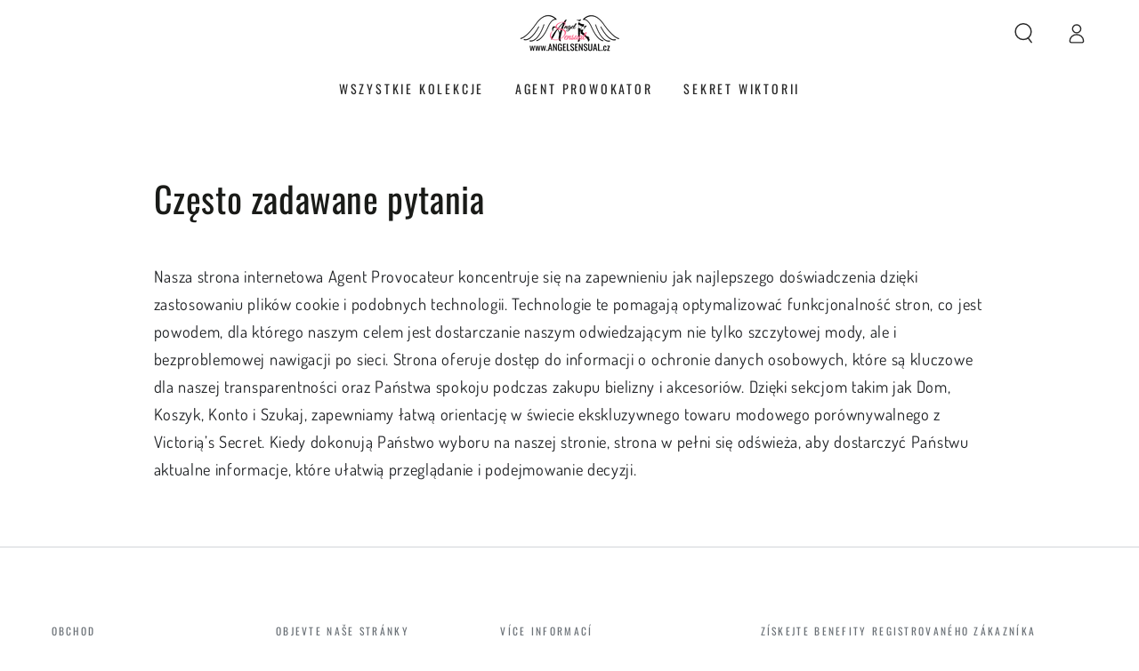

--- FILE ---
content_type: text/css
request_url: https://www.angelsensual.cz/cdn/shop/t/64/assets/section-timeline.css?v=66532388186562919831765641194
body_size: 718
content:
timeline-component{--timeline-accent-color: #ff6b35;--timeline-animation-speed: .8s;--timeline-bg-color: #1a1a1a;--timeline-content-bg-color: #fff;--timeline-text-color: #fff;--timeline-date-color: #ccc;--timeline-border-radius: 8px;--timeline-shadow: 0 10px 30px rgba(0, 0, 0, .1);--timeline-dot-size: 18px;--timeline-bar-width: 3px;--timeline-transition: all var(--timeline-animation-speed) cubic-bezier(.4, 0, .2, 1)}.timeline-section{height:500vh;scroll-snap-type:y mandatory;position:relative;isolation:isolate;scroll-behavior:smooth}.timeline-container{position:sticky;top:0;height:100vh;display:flex;background:var(--timeline-content-bg-color);box-shadow:0 2px 24px #0000000a;scroll-snap-align:start;overflow:hidden}.timeline-panel{width:50%;background-color:var(--timeline-bg-color);color:var(--timeline-text-color);position:relative;display:flex;flex-direction:column;padding:4rem;z-index:1}.timeline-bar{position:absolute;left:50%;top:0;bottom:0;width:var(--timeline-bar-width);background:linear-gradient(to bottom,transparent 0%,transparent 10%,rgba(255,255,255,.4) 20%,rgba(255,255,255,.4) 80%,transparent 90%,transparent 100%);transform:translate(-50%);will-change:transform}.timeline-dot{position:absolute;left:50%;top:50%;width:var(--timeline-dot-size);height:var(--timeline-dot-size);background-color:#fff;border-radius:50%;transform:translate(-50%) translateY(-50%);transition:var(--timeline-transition);z-index:10;opacity:0;will-change:transform,opacity,background-color;display:block!important}.timeline-dot.active{background-color:var(--timeline-accent-color);box-shadow:0 0 10px #ff6b3580;opacity:1;transform:translate(-50%) translateY(-50%) scale(1.1)}.timeline-content{position:relative;z-index:5;height:100%;display:flex;flex-direction:column;justify-content:center}.timeline-item{position:absolute;top:50%;width:100%;opacity:0;transform:translateY(-50%);transition:var(--timeline-transition);pointer-events:none;display:flex;align-items:center;justify-content:space-between;will-change:transform,opacity}.timeline-item.active{opacity:1;transform:translateY(-50%);pointer-events:auto}.timeline-date{font-weight:600;color:var(--timeline-date-color);text-transform:uppercase;letter-spacing:.1rem;width:45%;text-align:right;padding-right:2rem;font-family:var(--font-heading-family, inherit)}.timeline-text{line-height:1.4;color:var(--timeline-text-color);width:45%;text-align:left;padding-left:2rem;font-family:var(--font-body-family, inherit)}.source-link{color:var(--timeline-accent-color);text-decoration:underline;font-size:1.6rem;transition:color .2s ease}.source-link:hover{color:color-mix(in srgb,var(--timeline-accent-color) 80%,#fff 20%);text-decoration:none}.source-link:focus{outline:2px solid var(--timeline-accent-color);outline-offset:2px;border-radius:2px}.content-panel{width:50%;background-color:var(--timeline-content-bg-color);position:relative;overflow:hidden;z-index:1}.slide{position:absolute;top:0;left:0;width:100%;height:100%;opacity:0;transform:translateY(100%);transition:var(--timeline-transition);display:flex;align-items:center;justify-content:center;padding:2rem;will-change:transform,opacity}timeline-component[data-enable-padding=false] .slide{padding:0}timeline-component[data-enable-padding=false] .slide img{max-width:100%;max-height:100%;border-radius:0}.slide.active{opacity:1;transform:translateY(0)}.slide img{max-width:90%;max-height:90%;object-fit:cover;border-radius:var(--timeline-border-radius);box-shadow:var(--timeline-shadow);transition:transform .3s ease;transform:scale(1.02)}.slide-placeholder{display:flex;flex-direction:column;align-items:center;justify-content:center;text-align:center;color:#6b7280;gap:1rem;width:80%}.slide-placeholder svg{opacity:.5}.slide-placeholder p{font-size:1.4rem;margin:0}.timeline-container:before{content:"";position:absolute;top:0;left:0;right:0;bottom:0;background:linear-gradient(90deg,var(--timeline-bg-color) 50%,var(--timeline-content-bg-color) 50%);z-index:-1}@media (prefers-reduced-motion: reduce){*,*:before,*:after{animation-duration:.01ms!important;animation-iteration-count:1!important;transition-duration:.01ms!important;scroll-behavior:auto!important}.timeline-section{scroll-snap-type:none}}@media (prefers-contrast: high){.timeline-bar{background:linear-gradient(to bottom,transparent 0%,transparent 10%,#fff 20%,#fff 80%,transparent 90%,transparent 100%)}.timeline-dot{border:2px solid #fff}.timeline-dot.active{background-color:#fff;color:#000}}@media screen and (max-width: 990px){.timeline-panel{padding:3rem}.timeline-date{font-size:2.5rem;padding-right:1.5rem}.timeline-text{font-size:2rem;padding-left:1.5rem}}@media screen and (max-width: 768px){timeline-component{--timeline-dot-size: 16px;--timeline-bar-width: 4px}.timeline-container{flex-direction:column}.timeline-panel,.content-panel{width:100%;height:50vh}.timeline-panel{padding:2rem}.timeline-content{padding-left:2rem}.timeline-item{width:90%;flex-direction:column;text-align:center;gap:1rem}.timeline-date,.timeline-text{width:80%;text-align:center;padding:0}.timeline-bar{left:4rem;top:2rem;bottom:2rem}.slide{padding:1rem}.slide img{max-width:100%;max-height:100%}timeline-component[data-enable-padding=false] .slide{padding:0}}@media screen and (max-width: 480px){.timeline-panel{padding:1.5rem}.source-link{font-size:1.8rem}}@media print{.timeline-section{height:auto!important;page-break-inside:avoid}.timeline-container{position:static;height:auto;flex-direction:column;page-break-inside:avoid}.timeline-panel,.content-panel{width:100%;height:auto}.timeline-item,.slide{position:static;opacity:1!important;transform:none!important}.timeline-dot{display:none}.slide img{max-width:100%;height:auto}}.timeline-item,.slide,.timeline-dot{backface-visibility:hidden;perspective:1000px}
/*# sourceMappingURL=/cdn/shop/t/64/assets/section-timeline.css.map?v=66532388186562919831765641194 */
